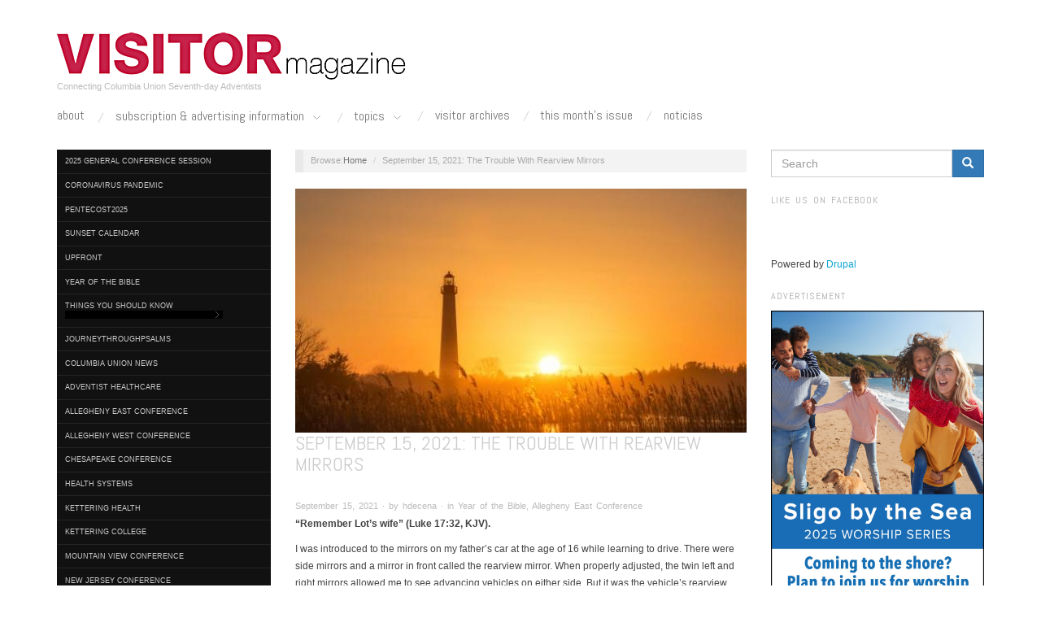

--- FILE ---
content_type: text/html; charset=utf-8
request_url: https://columbiaunionvisitor.com/2021/september-15-2021-trouble-rearview-mirrors
body_size: 7008
content:
<!DOCTYPE html>
<html lang="en" dir="ltr" prefix="fb: http://www.facebook.com/2008/fbml content: http://purl.org/rss/1.0/modules/content/ dc: http://purl.org/dc/terms/ foaf: http://xmlns.com/foaf/0.1/ og: http://ogp.me/ns# rdfs: http://www.w3.org/2000/01/rdf-schema# sioc: http://rdfs.org/sioc/ns# sioct: http://rdfs.org/sioc/types# skos: http://www.w3.org/2004/02/skos/core# xsd: http://www.w3.org/2001/XMLSchema#">
<head>
  <link rel="profile" href="http://www.w3.org/1999/xhtml/vocab" />
  <meta charset="utf-8">
  <meta name="viewport" content="width=device-width, initial-scale=1.0">
  <meta http-equiv="Content-Type" content="text/html; charset=utf-8" />
<link rel="shortcut icon" href="https://columbiaunionvisitor.com/sites/cu_visitor/files/favicon.png" type="image/png" />
<meta name="description" content="The question for us is, are we learning to look to the future? Or are we allowing the trappings of this world to linger in our rear view?" />
<meta name="generator" content="Drupal 7 (http://drupal.org)" />
<link rel="canonical" href="https://columbiaunionvisitor.com/2021/september-15-2021-trouble-rearview-mirrors" />
<link rel="shortlink" href="https://columbiaunionvisitor.com/node/16392" />
  <title>September 15, 2021: The Trouble With Rearview Mirrors | Visitor Magazine</title>
  <link type="text/css" rel="stylesheet" href="https://columbiaunionvisitor.com/sites/cu_visitor/files/css/css_lQaZfjVpwP_oGNqdtWCSpJT1EMqXdMiU84ekLLxQnc4.css" media="all" />
<link type="text/css" rel="stylesheet" href="https://columbiaunionvisitor.com/sites/cu_visitor/files/css/css_zkG2T5pRW6q20eM2IbNVge6Oub5_rTk1ywWpFXibv9I.css" media="all" />
<link type="text/css" rel="stylesheet" href="https://columbiaunionvisitor.com/sites/cu_visitor/files/css/css_jENQOQqZCRFGZK__DTefxYiXR2RUf03k1ugj3_Vg7vk.css" media="all" />
<link type="text/css" rel="stylesheet" href="//cdn.jsdelivr.net/bootstrap/3.3.2/css/bootstrap.min.css" media="all" />
<link type="text/css" rel="stylesheet" href="https://columbiaunionvisitor.com/sites/cu_visitor/files/css/css_zDOG7FMG5FDFzODYKMeAkTxwILE8t3pG6h0ekUUGX_4.css" media="all" />
  <!-- HTML5 element support for IE6-8 -->
  <!--[if lt IE 9]>
    <script src="//html5shiv.googlecode.com/svn/trunk/html5.js"></script>
  <![endif]-->
  <script src="https://columbiaunionvisitor.com/sites/cu_visitor/files/js/js_ypadrG4kz9-JBpNOXmgjyVozLCJG_1RP3Ig-iqWR8n0.js"></script>
<script src="//cdn.jsdelivr.net/bootstrap/3.3.2/js/bootstrap.min.js"></script>
<script src="https://columbiaunionvisitor.com/sites/cu_visitor/files/js/js_jryPS9KwLyGNyK5CCQi_xCzdOycVfUz8dyXcEKQXDwc.js"></script>
<script>jQuery.extend(Drupal.settings, {"basePath":"\/","pathPrefix":"","ajaxPageState":{"theme":"visitor","theme_token":"Q2obPuI1nMIESEzPh9DYAX8RpiN941OvyAZ4r5RFkf8","js":{"sites\/all\/modules\/contrib\/addthis\/addthis.js":1,"sites\/all\/themes\/bootstrap\/js\/bootstrap.js":1,"sites\/all\/modules\/contrib\/jquery_update\/replace\/jquery\/1.10\/jquery.min.js":1,"misc\/jquery-extend-3.4.0.js":1,"misc\/jquery-html-prefilter-3.5.0-backport.js":1,"misc\/jquery.once.js":1,"misc\/drupal.js":1,"\/\/cdn.jsdelivr.net\/bootstrap\/3.3.2\/js\/bootstrap.min.js":1,"sites\/all\/themes\/visitor\/js\/script.js":1},"css":{"modules\/system\/system.base.css":1,"sites\/all\/modules\/contrib\/date\/date_api\/date.css":1,"modules\/field\/theme\/field.css":1,"modules\/node\/node.css":1,"sites\/all\/modules\/contrib\/views\/css\/views.css":1,"sites\/all\/modules\/contrib\/ckeditor\/css\/ckeditor.css":1,"sites\/all\/modules\/contrib\/ctools\/css\/ctools.css":1,"\/\/cdn.jsdelivr.net\/bootstrap\/3.3.2\/css\/bootstrap.min.css":1,"sites\/all\/themes\/bootstrap\/css\/3.3.2\/overrides.min.css":1,"sites\/all\/themes\/visitor\/css\/style.css":1,"sites\/all\/themes\/visitor\/css\/responsive.css":1}},"urlIsAjaxTrusted":{"\/2021\/september-15-2021-trouble-rearview-mirrors":true},"bootstrap":{"anchorsFix":1,"anchorsSmoothScrolling":1,"formHasError":1,"popoverEnabled":1,"popoverOptions":{"animation":1,"html":0,"placement":"right","selector":"","trigger":"click","triggerAutoclose":1,"title":"","content":"","delay":0,"container":"body"},"tooltipEnabled":1,"tooltipOptions":{"animation":1,"html":0,"placement":"auto left","selector":"","trigger":"hover focus","delay":0,"container":"body"}}});</script>
</head>
<body class="html not-front not-logged-in two-sidebars page-node page-node- page-node-16392 node-type-article">
  <div id="skip-link">
    <a href="#main-content" class="element-invisible element-focusable">Skip to main content</a>
  </div>
        <div class="branding container">
              <a class="logo navbar-btn pull-left" href="/" title="Home">
          <img src="https://columbiaunionvisitor.com/sites/all/themes/visitor/logo.png" alt="Home" />
        </a>
      
                    <p class="lead">Connecting Columbia Union Seventh-day Adventists</p>
          </div>
<header id="navbar" role="banner" class="navbar container navbar-default">
  <div class="container">
    <div class="navbar-header">

              <button type="button" class="navbar-toggle" data-toggle="collapse" data-target=".navbar-collapse">
          <span class="sr-only">Toggle navigation</span>
          <span class="icon-bar"></span>
          <span class="icon-bar"></span>
          <span class="icon-bar"></span>
        </button>
          </div>

          <div class="navbar-collapse collapse">
        <nav role="navigation">
                      <ul class="menu nav navbar-nav"><li class="first leaf"><a href="/node/2">About</a></li>
<li class="expanded dropdown"><a href="/subscription-advertising-information" data-target="#" class="dropdown-toggle" data-toggle="dropdown">Subscription & Advertising Information <span class="caret"></span></a><ul class="dropdown-menu"><li class="expanded parent"><a href="/subscription-advertising-information">Subscription &amp; Advertising Information</a></li>
<li class="first leaf"><a href="/subscription-advertising-information/2023-ad-deadlines">2023 Ad Deadlines</a></li>
<li class="leaf"><a href="/node/536">Obituary Submission Form</a></li>
<li class="leaf"><a href="/vnb">Sign Up for Visitor News Bulletin</a></li>
<li class="leaf"><a href="/subscription-advertising-information/subscription-information">Subscription Information</a></li>
<li class="last leaf"><a href="http://columbiaunionvisitor.com/onlinebulletinboard" title="">Online Bulletin Board</a></li>
</ul></li>
<li class="expanded dropdown"><a href="/category/columbia-union-news" title="" data-target="#" class="dropdown-toggle" data-toggle="dropdown">Topics <span class="caret"></span></a><ul class="dropdown-menu"><li class="expanded parent"><a href="/category/columbia-union-news" title="">Topics</a></li>
<li class="first leaf"><a href="/category/adventist-healthcare" title="">Adventist HealthCare</a></li>
<li class="leaf"><a href="/category/allegheny-east-conference" title="">Allegheny East Conference</a></li>
<li class="leaf"><a href="/category/allegheny-west-conference" title="">Allegheny West Conference</a></li>
<li class="leaf"><a href="/category/chesapeake-conference" title="">Chesapeake Conference</a></li>
<li class="leaf"><a href="/category/education" title="">Education</a></li>
<li class="leaf"><a href="http://columbiaunionvisitor.com/fivethings" title="More on this issue&#039;s top news.">Five Things You Need to Know</a></li>
<li class="leaf"><a href="/category/kettering-health" title="">Kettering Adventist HealthCare</a></li>
<li class="leaf"><a href="/category/kettering-college" title="">Kettering College</a></li>
<li class="leaf"><a href="/category/health-lifestyle" title="">Health &amp; Lifestyle</a></li>
<li class="leaf"><a href="/category/mountain-view-conference" title="">Mountain View Conference</a></li>
<li class="leaf"><a href="/category/new-jersey-conference" title="">New Jersey Conference</a></li>
<li class="leaf"><a href="/category/ohio-conference" title="">Ohio Conference</a></li>
<li class="leaf"><a href="/category/potluck" title="">Potluck</a></li>
<li class="leaf"><a href="/category/potomac-conference" title="">Potomac Conference</a></li>
<li class="leaf"><a href="/category/pennsylvania-conference" title="">Pennsylvania Conference</a></li>
<li class="last leaf"><a href="/category/washington-adventist-university" title="">Washington Adventist University</a></li>
</ul></li>
<li class="leaf"><a href="/node/9" title="Archives of the Columbia Union Visitor Magazine">Visitor Archives</a></li>
<li class="leaf"><a href="/category/this-months-issue" title="">This Month&#039;s Issue</a></li>
<li class="last leaf"><a href="/category/noticias" title="">Noticias</a></li>
</ul>                                      </nav>
      </div>
      </div>
</header>

<div class="main-container container">

  <header role="banner" id="page-header">
      <div class="region region-header">
    <section id="block-addthis-addthis-block" class="block block-addthis  block-addthis-addthis-block clearfix">

      
  
</section>
  </div>
  </header> <!-- /#page-header -->

  <div class="row">

          <aside class="col-sm-3 hidden-xs" role="complementary">
          <div class="region region-sidebar-first">
    <section id="block-taxonomy-menu-block-1" class="block block-taxonomy-menu-block hidden-xs block-taxonomy-menu-block-1 clearfix">

      
  <ul><li class="first"><a href="/2025GCSession">2025 General Conference Session</a></li><li><a href="/category/coronavirus-pandemic">Coronavirus Pandemic</a></li><li><a href="/category/pentecost2025">Pentecost2025</a></li><li><a href="/sunset">Sunset Calendar</a></li><li><a href="/category/upfront">UpFront</a></li><li><a href="/YearofBible">Year of the Bible</a></li><li><a href="/category/things-you-should-know">Things You Should Know</a><ul><li class="first"><a href="/category/things-you-should-know/cosas-que-deber%C3%ADas-saber">Cosas Que Deberías Saber</a></li><li class="last"><a href="/category/things-you-should-know/nouvelles-5-choses">Nouvelles 5 Choses</a></li></ul></li><li><a href="/category/journeythroughpsalms">journeythroughpsalms</a></li><li><a href="/category/columbia-union-news">Columbia Union News</a></li><li><a href="/category/adventist-healthcare">Adventist HealthCare</a></li><li class="active"><a href="/category/allegheny-east-conference">Allegheny East Conference</a></li><li><a href="/category/allegheny-west-conference">Allegheny West Conference</a></li><li><a href="/category/chesapeake-conference">Chesapeake Conference</a></li><li><a href="/category/health-systems">Health Systems</a></li><li><a href="/category/kettering-health">Kettering Health</a></li><li><a href="/category/kettering-college">Kettering College</a></li><li><a href="/category/mountain-view-conference">Mountain View Conference</a></li><li><a href="/category/new-jersey-conference">New Jersey Conference</a></li><li><a href="/category/ohio-conference">Ohio Conference</a></li><li><a href="/category/pennsylvania-conference">Pennsylvania Conference</a></li><li><a href="/category/potomac-conference">Potomac Conference</a></li><li><a href="/category/washington-adventist-university">Washington Adventist University</a></li><li><a href="/category/wgts">WGTS</a></li><li class="last"><a href="/category/more">More</a><ul><li class="first"><a href="/category/editorials">Editorials</a></li><li><a href="/category/education">Education</a></li><li><a href="/category/health-lifestyle">Health &amp; Lifestyle</a></li><li><a href="/category/noticias">Noticias</a></li><li><a href="/nouvelles">Nouvelles</a></li><li><a href="/OshKosh">Pathfinders</a></li><li><a href="/category/perspectives">Perspectives</a></li><li><a href="/category/potluck">Potluck</a></li><li><a href="/category/this-months-issue">This Month&#039;s Issue</a></li><li class="last"><a href="/category/uncategorized">Uncategorized</a></li></ul></li></ul>
</section>
<section id="block-block-2" class="block block-block hidden-xs block-block-2 clearfix">

        <h2 class="block-title"><h2 class="title block-title">Follow us on Twitter @visitornews</h2>
</h2>
    
  <a class="twitter-timeline" href="https://twitter.com/VisitorNews?ref_src=twsrc%5Etfw">Tweets by VisitorNews</a> <script async="" src="https://platform.twitter.com/widgets.js" charset="utf-8"></script>
</section>
<section id="block-views-archive-block" class="block block-views hidden-xs block-views-archive-block clearfix">

        <h2 class="block-title"><h2 class="title block-title">Article Archives</h2>
</h2>
    
  <div class="view view-archive view-id-archive view-display-id-block view-dom-id-822714e8c83dbfb5603286990da9111c">
        
  
  
      <div class="view-content">
      <div class="item-list">
  <ul class="views-summary">
      <li><a href="/archive/202511">November 2025</a>
          </li>
      <li><a href="/archive/202510">October 2025</a>
          </li>
      <li><a href="/archive/202509">September 2025</a>
          </li>
      <li><a href="/archive/202508">August 2025</a>
          </li>
      <li><a href="/archive/202507">July 2025</a>
          </li>
      <li><a href="/archive/202506">June 2025</a>
          </li>
      <li><a href="/archive/202505">May 2025</a>
          </li>
      <li><a href="/archive/202504">April 2025</a>
          </li>
      <li><a href="/archive/202503">March 2025</a>
          </li>
      <li><a href="/archive/202502">February 2025</a>
          </li>
      <li><a href="/archive/202501">January 2025</a>
          </li>
      <li><a href="/archive/202412">December 2024</a>
          </li>
    </ul>
</div>
    </div>
  
  
  
      
<div class="more-link">
  <a href="/archive">
    more  </a>
</div>
  
  
  
</div>
</section>
<section id="block-imageblock-11" class="block block-imageblock  block-imageblock-11 clearfix">

        <h2 class="block-title"><h2 class="title block-title">Advertisement</h2>
</h2>
    
    <div class="block-image">
    <a href="https://ohioadventist.giftlegacy.com" class="imageblock-link" target="_blank"><img class="imageblock-image img-responsive" typeof="foaf:Image" src="https://columbiaunionvisitor.com/sites/cu_visitor/files/imageblock/ohio_conference_digital_ad.jpg" alt="Ohio Conference Estate Plan Legacy Partner" title="Ohio Conference Estate Plan Legacy Partner" /></a>  </div>


</section>
  </div>
      </aside>  <!-- /#sidebar-first -->
    
    
    <section class="col-sm-6">
      <ol class="breadcrumb"><li><a href="/">Home</a></li>
<li class="active">September 15, 2021: The Trouble With Rearview Mirrors</li>
</ol>      <a id="main-content"></a>
                                                                <div class="region region-content">
    <section id="block-system-main" class="block block-system  block-system-main clearfix">

      
  <article id="node-16392" class="node node-article clearfix" about="/2021/september-15-2021-trouble-rearview-mirrors" typeof="sioc:Item foaf:Document">
    <header>
            <span property="dc:title" content="September 15, 2021: The Trouble With Rearview Mirrors" class="rdf-meta element-hidden"></span><span property="sioc:num_replies" content="0" datatype="xsd:integer" class="rdf-meta element-hidden"></span>      </header>
    <div class="field field-name-field-image field-type-image field-label-hidden"><div class="field-items"><div class="field-item even" rel="og:image rdfs:seeAlso" resource="https://columbiaunionvisitor.com/sites/cu_visitor/files/styles/article_image/public/field/image/september_istock-659623944_smaller__13.jpg?itok=-LcxnIhm"><img typeof="foaf:Image" class="img-responsive" src="https://columbiaunionvisitor.com/sites/cu_visitor/files/styles/article_image/public/field/image/september_istock-659623944_smaller__13.jpg?itok=-LcxnIhm" width="555" height="300" alt="" /></div></div></div><div class="field field-name-title-field field-type-text field-label-hidden"><div class="field-items"><div class="field-item even"><h1 class="page-header">September 15, 2021: The Trouble With Rearview Mirrors</h1>
</div></div></div><span class="submitted-by">September 15, 2021 ∙ by hdecena ∙ in Year of the Bible, Allegheny East Conference</span><div class="field field-name-body field-type-text-with-summary field-label-hidden"><div class="field-items"><div class="field-item even" property="content:encoded"><p><strong>“Remember Lot’s wife” (Luke 17:32, KJV). </strong></p>
<p>I was introduced to the mirrors on my father’s car at the age of 16 while learning to drive. There were side mirrors and a mirror in front called the rearview mirror. When properly adjusted, the twin left and right mirrors allowed me to see advancing vehicles on either side. But it was the vehicle’s rearview mirror that permitted me to see objects through the back windshield. I quickly learned the value of this mirror in spotting objects to my rear, especially when parking. But I also discovered I could not drive the vehicle forward if I lingered viewing what was in the rearview mirror. Driving forward required that my vision remained fixed on what lay ahead.</p>
<p>Perhaps three of the most powerful words in Scripture lie in the verse above. They have kept me grounded over the years: “Remember Lot’s wife.” Lot, his wife and two daughters were given the opportunity to flee Sodom before its destruction. Genesis 19:17 gives the directive: “Look not behind thee” (KJV). But the allure of life in Sodom was not something Mrs. Lot could leave behind. She did not fix her vision on a better life ahead. One look to her rear resulted in her death.</p>
<p>The question for us is, are we learning to look to the future? Or are we allowing the trappings of this world to linger in our rear view? Fixing our eyes on Jesus is the only answer. His plans are so much greater than our own. Lot’s wife missed her opportunity. Let us not miss ours. Remember Lot’s wife.</p>
<p><em>Father, thank You for Your Word and its instruction for daily living. May we apply these words to our hearts. Amen. </em></p>
<p><em>Yvonne Curry Smallwood is a member of the First church in Washington, D.C. </em></p>
<p> </p>
</div></div></div>    <footer>
    <div class="field field-name-field-tags field-type-taxonomy-term-reference field-label-above"><div class="field-label">Tags:&nbsp;</div><div class="field-items"><div class="field-item even" rel="dc:subject"><a href="/tags/seventh-day-adventist" typeof="skos:Concept" property="rdfs:label skos:prefLabel" datatype="">Seventh-day Adventist</a></div><div class="field-item odd" rel="dc:subject"><a href="/tags/yvonne-curry-smallwood" typeof="skos:Concept" property="rdfs:label skos:prefLabel" datatype="">Yvonne Curry Smallwood</a></div><div class="field-item even" rel="dc:subject"><a href="/tags/first-church" typeof="skos:Concept" property="rdfs:label skos:prefLabel" datatype="">First church</a></div></div></div>      </footer>
    </article>

</section>
  </div>
    </section>

          <aside class="col-sm-3" role="complementary">
          <div class="region region-sidebar-second">
    <section id="block-search-form" class="block block-search  block-search-form clearfix">

      
  <form class="form-search content-search" action="/2021/september-15-2021-trouble-rearview-mirrors" method="post" id="search-block-form" accept-charset="UTF-8"><div><div>
      <h2 class="element-invisible">Search form</h2>
    <div class="input-group"><input title="Enter the terms you wish to search for." placeholder="Search" class="form-control form-text" type="text" id="edit-search-block-form--2" name="search_block_form" value="" size="15" maxlength="128" /><span class="input-group-btn"><button type="submit" class="btn btn-primary"><span class="icon glyphicon glyphicon-search" aria-hidden="true"></span>
</button></span></div><div class="form-actions form-wrapper form-group" id="edit-actions"><button class="element-invisible btn btn-primary form-submit" type="submit" id="edit-submit" name="op" value="Search">Search</button>
</div><input type="hidden" name="form_build_id" value="form-itlwBjXEgToft4BhC51czLH75IkuV_VViYbleKoqfGs" />
<input type="hidden" name="form_id" value="search_block_form" />
</div>
</div></form>
</section>
<section id="block-block-3" class="block block-block  block-block-3 clearfix">

        <h2 class="block-title"><h2 class="title block-title">Like us on Facebook</h2>
</h2>
    
  <div class="fb-page" data-href="https://www.facebook.com/ColumbiaUnionVisitor" data-width="292" data-height="350" data-small-header="true" data-adapt-container-width="true" data-hide-cover="false" data-show-facepile="false" data-show-posts="true"><div class="fb-xfbml-parse-ignore"><blockquote cite="https://www.facebook.com/ColumbiaUnionVisitor"><a href="https://www.facebook.com/ColumbiaUnionVisitor">ColumbiaUnionVisitor</a></blockquote></div></div>
</section>
<section id="block-system-powered-by" class="block block-system  block-system-powered-by clearfix">

      
  <span>Powered by <a href="https://www.drupal.org">Drupal</a></span>
</section>
<section id="block-imageblock-2" class="block block-imageblock  block-imageblock-2 clearfix">

        <h2 class="block-title"><h2 class="title block-title">Advertisement</h2>
</h2>
    
    <div class="block-image">
    <a href="http://www.sligochurch.org/sligobythesea" class="imageblock-link" target="_blank"><img class="imageblock-image img-responsive" typeof="foaf:Image" src="https://columbiaunionvisitor.com/sites/cu_visitor/files/imageblock/sbts_digitalad_25.jpg" alt="Sligo By The Sea" title="Sligo By The Sea" /></a>  </div>


</section>
<section id="block-imageblock-31" class="block block-imageblock  block-imageblock-31 clearfix">

        <h2 class="block-title"><h2 class="title block-title">Advertisement</h2>
</h2>
    
    <div class="block-image">
    <a href="https://columbiaunionrevolvingfund.org" class="imageblock-link" target="_blank"><img class="imageblock-image img-responsive" typeof="foaf:Image" src="https://columbiaunionvisitor.com/sites/cu_visitor/files/imageblock/curf_fpad_visitormag_mayjune2025_digitalad_final-revised.jpg.jpeg" alt="Columbia Union Revolving Fund" title="Columbia Union Revolving Fund" /></a>  </div>


</section>
<section id="block-imageblock-66" class="block block-imageblock  block-imageblock-66 clearfix">

        <h2 class="block-title"><h2 class="title block-title">Advertisement</h2>
</h2>
    
    <div class="block-image">
    <a href="http://allworship.com" class="imageblock-link" target="_blank"><img class="imageblock-image img-responsive" typeof="foaf:Image" src="https://columbiaunionvisitor.com/sites/cu_visitor/files/imageblock/agc_allworship_digitalad_11-26-2024_0.jpg" alt="AllWorship - All Worship 24/7 Music Worldwide" title="AllWorship - All Worship 24/7 Music Worldwide" /></a>  </div>


</section>
  </div>
      </aside>  <!-- /#sidebar-second -->
    
  </div>
</div>

  <footer class="footer container">
      <div class="region region-footer">
    <section id="block-block-1" class="block block-block  block-block-1 clearfix">

      
  <p>Copyright © 2016 <a href="https://columbiaunionvisitor.com/">Columbia Union Visitor</a></p>

<!-- Google Analytics -->
<script>
<!--//--><![CDATA[// ><!--

(function(i,s,o,g,r,a,m){i['GoogleAnalyticsObject']=r;i[r]=i[r]||function(){
(i[r].q=i[r].q||[]).push(arguments)},i[r].l=1*new Date();a=s.createElement(o),
m=s.getElementsByTagName(o)[0];a.async=1;a.src=g;m.parentNode.insertBefore(a,m)
})(window,document,'script','//www.google-analytics.com/analytics.js','ga');

ga('create', 'UA-1758712-3', 'auto');
ga('send', 'pageview');

//--><!]]>
</script>
<!-- End Google Analytics -->
</section>
  </div>
  </footer>
  <script src="https://columbiaunionvisitor.com/sites/cu_visitor/files/js/js_MLVgtzZ1ORq9krYqkeOsRay6ou_T-0QZytivuM9tTT8.js"></script>
<script src="https://columbiaunionvisitor.com/sites/cu_visitor/files/js/js_MRdvkC2u4oGsp5wVxBG1pGV5NrCPW3mssHxIn6G9tGE.js"></script>
  <div id="fb-root"></div>
  <script>(function(d, s, id) {
    var js, fjs = d.getElementsByTagName(s)[0];
    if (d.getElementById(id)) return;
    js = d.createElement(s); js.id = id;
    js.src = "//connect.facebook.net/en_US/sdk.js#xfbml=1&version=v2.3";
    fjs.parentNode.insertBefore(js, fjs);
  }(document, 'script', 'facebook-jssdk'));</script>
</body>
</html>


--- FILE ---
content_type: text/css
request_url: https://columbiaunionvisitor.com/sites/cu_visitor/files/css/css_zDOG7FMG5FDFzODYKMeAkTxwILE8t3pG6h0ekUUGX_4.css
body_size: 5224
content:
@import url(https://fonts.googleapis.com/css?family=Abel);.form-actions,fieldset .panel-body{clear:both}a .glyphicon-spin,fieldset .panel-heading a.panel-title:hover{text-decoration:none}.tabs-left>.nav-tabs>li:focus,.tabs-left>.nav-tabs>li>a:focus,.tabs-right>.nav-tabs>li:focus,.tabs-right>.nav-tabs>li>a:focus{outline:0}html.overlay-open .navbar-fixed-top{z-index:400}html.js fieldset.collapsed{border-left-width:1px;border-right-width:1px;height:auto}html.js input.form-autocomplete{background-image:none}html.js .autocomplete-throbber{background-position:100% 2px;background-repeat:no-repeat;display:inline-block;height:15px;margin:2px 0 0 2px;width:15px}html.js .autocomplete-throbber.throbbing{background-position:100% -18px}body{position:relative}body.admin-expanded.admin-vertical.admin-nw .navbar,body.admin-expanded.admin-vertical.admin-sw .navbar{margin-left:260px}body.navbar-is-fixed-top{padding-top:64px}body.navbar-is-fixed-bottom{padding-bottom:64px!important}body.toolbar{padding-top:30px!important}body.toolbar .navbar-fixed-top{top:30px}body.toolbar.navbar-is-fixed-top{padding-top:94px!important}body.toolbar-drawer{padding-top:64px!important}body.toolbar-drawer .navbar-fixed-top{top:64px}body.toolbar-drawer.navbar-is-fixed-top{padding-top:128px!important}body.admin-menu .navbar-fixed-top{top:29px}body.admin-menu.navbar-is-fixed-top{padding-top:93px}body div#admin-toolbar{z-index:1600}body #admin-menu,body #admin-toolbar,body #toolbar{-webkit-box-shadow:none;box-shadow:none}body #admin-menu{margin:0;padding:0;position:fixed;z-index:1600}body #admin-menu .dropdown li{line-height:normal}@media screen and (min-width:768px){.navbar.container{max-width:720px}}@media screen and (min-width:992px){.navbar.container{max-width:940px}}@media screen and (min-width:1200px){.navbar.container{max-width:1140px}}.navbar.container,.navbar.container-fluid{margin-top:20px}.navbar.container-fluid>.container-fluid,.navbar.container>.container{margin:0;padding:0;width:auto}#overlay-container,.overlay-element,.overlay-modal-background{z-index:1500}#toolbar{z-index:1600}.modal{z-index:1620}.modal-dialog{z-index:1630}.ctools-modal-dialog .modal-body{width:100%!important;overflow:auto}.book-toc>.dropdown-menu,.region-help .block,div.image-widget-data{overflow:hidden}.modal-backdrop{z-index:1610}.footer{margin-top:45px;padding-top:35px;padding-bottom:36px;border-top:1px solid #E5E5E5}.element-invisible{margin:0;padding:0;width:1px}.navbar .logo{margin-right:-15px;padding-left:15px;padding-right:15px}ul.secondary{float:left}@media screen and (min-width:768px){.navbar .logo{margin-right:0;padding-left:0}ul.secondary{float:right}}.page-header,.region-sidebar-first .block:first-child h2.block-title,.region-sidebar-second .block:first-child h2.block-title{margin-top:0}p:last-child{margin-bottom:0}.region-help>.glyphicon{font-size:18px;float:left;margin:-.05em .5em 0 0}form#search-block-form{margin:0}.navbar #block-search-form{float:none;margin:5px 0 5px 5px}@media screen and (min-width:992px){.navbar #block-search-form{float:right}}.navbar #block-search-form .input-group-btn{width:auto}ul.action-links{margin:12px 0;padding:0}ul.action-links li{display:inline;margin:0;padding:0 6px 0 0}.form-type-password-confirm label,.panel-heading{display:block}ul.action-links .glyphicon{padding-right:.5em}.uneditable-input,input,select,textarea{max-width:100%;width:auto}.filter-wrapper .form-type-select .filter-list,.managed-files.table td:first-child{width:100%}input.error{color:#a94442;border-color:#ebccd1}fieldset legend.panel-heading{float:left;line-height:1em;margin:0}fieldset .panel-heading a.panel-title{color:inherit;display:block;margin:-10px -15px;padding:10px 15px}.form-group:last-child,.panel:last-child{margin-bottom:0}.form-horizontal .form-group{margin-left:0;margin-right:0}div.image-widget-data{float:none}table.sticky-header{z-index:1}.resizable-textarea textarea{border-radius:4px 4px 0 0}.ajax-progress-bar,.filter-wrapper{border-radius:0 0 4px 4px}.text-format-wrapper{margin-bottom:15px}.text-format-wrapper .filter-wrapper,.text-format-wrapper>.form-type-textarea{margin-bottom:0}.filter-wrapper .panel-body{padding:7px}.filter-wrapper .form-type-select{min-width:30%}.filter-help{margin-top:5px;text-align:center}@media screen and (min-width:768px){.filter-help{float:right}}.filter-help .glyphicon{margin:0 5px 0 0;vertical-align:text-top}.checkbox:first-child,.radio:first-child{margin-top:0}.checkbox:last-child,.radio:last-child{margin-bottom:0}.control-group .help-inline,.help-block{color:#777;font-size:12px;margin:5px 0 10px;padding:0}a.tabledrag-handle .handle{height:auto;width:auto}.error{color:#a94442}div.error,table tr.error{background-color:#f2dede;color:#a94442}.form-group.error,.form-group.has-error{background:0 0}.form-group.error .control-label,.form-group.error label,.form-group.has-error .control-label,.form-group.has-error label{color:#a94442;font-weight:600}.form-group.error .uneditable-input,.form-group.error input,.form-group.error select,.form-group.error textarea,.form-group.has-error .uneditable-input,.form-group.has-error input,.form-group.has-error select,.form-group.has-error textarea{color:#555}.form-group.error .help-block,.form-group.error .help-inline,.form-group.has-error .help-block,.form-group.has-error .help-inline,.submitted{color:#777}.nav-tabs{margin-bottom:10px}ul li.collapsed,ul li.expanded,ul li.leaf{list-style:none}.tabs--secondary{margin:0 0 10px}.submitted{margin-bottom:1em;font-style:italic;font-weight:400}.alert a,.book-toc>.dropdown-menu>li:nth-child(1)>a{font-weight:700}.form-type-password-confirm{position:relative}.form-type-password-confirm label .label{float:right}.form-type-password-confirm .password-help{padding-left:2em}@media (min-width:768px){.form-type-password-confirm .password-help{border-left:1px solid #ddd;left:50%;margin-left:15px;position:absolute}}@media (min-width:992px){.form-type-password-confirm .password-help{left:33.33333333%}}.form-type-password-confirm .progress{background:0 0;border-radius:0 0 5px 5px;-webkit-box-shadow:none;box-shadow:none;height:4px;margin:-5px 0 0}.form-type-password-confirm .form-type-password{clear:left}.form-type-password-confirm .form-control-feedback{right:15px}.form-type-password-confirm .help-block{clear:both}ul.pagination li>a.progress-disabled{float:left}.form-autocomplete .glyphicon{color:#777;font-size:120%}.form-autocomplete .glyphicon.glyphicon-spin{color:#337ab7}.form-autocomplete .input-group-addon{background-color:#fff}.form-autocomplete .dropdown a{white-space:normal}.ajax-progress-bar{border:1px solid #ccc;margin:-1px 0 0;padding:6px 12px;width:100%}.ajax-progress-bar .progress{height:8px;margin:0}.ajax-progress-bar .message,.ajax-progress-bar .percentage{color:#777;font-size:12px;line-height:1em;margin:5px 0 0;padding:0}.glyphicon-spin{display:inline-block;-o-animation:spin 1s infinite linear;-webkit-animation:spin 1s infinite linear;animation:spin 1s infinite linear}a .glyphicon-spin{display:inline-block}@-webkit-keyframes spin{0%{-webkit-transform:rotate(0)}100%{-webkit-transform:rotate(359deg)}}@-o-keyframes spin{0%{-o-transform:rotate(0)}100%{-o-transform:rotate(359deg)}}@keyframes spin{0%{-webkit-transform:rotate(0);-o-transform:rotate(0);transform:rotate(0)}100%{-webkit-transform:rotate(359deg);-o-transform:rotate(359deg);transform:rotate(359deg)}}.tabbable{margin-bottom:20px}.tabs-below>.nav-tabs,.tabs-left>.nav-tabs,.tabs-right>.nav-tabs{border-bottom:0}.tabs-below>.nav-tabs .summary,.tabs-left>.nav-tabs .summary,.tabs-right>.nav-tabs .summary{color:#777;font-size:12px}.tab-pane>.panel-heading{display:none}.tab-content>.active{display:block}.tabs-below>.nav-tabs{border-top:1px solid #ddd}.tabs-below>.nav-tabs>li{margin-top:-1px;margin-bottom:0}.tabs-below>.nav-tabs>li>a{border-radius:0 0 4px 4px}.tabs-below>.nav-tabs>li>a:focus,.tabs-below>.nav-tabs>li>a:hover{border-top-color:#ddd;border-bottom-color:transparent}.tabs-below>.nav-tabs>.active>a,.tabs-below>.nav-tabs>.active>a:focus,.tabs-below>.nav-tabs>.active>a:hover{border-color:transparent #ddd #ddd}.tabs-left>.nav-tabs,.tabs-right>.nav-tabs{padding-bottom:20px;width:220px}.tabs-left>.nav-tabs>li,.tabs-right>.nav-tabs>li{float:none}.tabs-left>.nav-tabs>li>a,.tabs-right>.nav-tabs>li>a{margin-right:0;margin-bottom:3px}.tabs-left>.tab-content,.tabs-right>.tab-content{border-radius:0 4px 4px;-webkit-box-shadow:0 1px 1px rgba(0,0,0,.05);box-shadow:0 1px 1px rgba(0,0,0,.05);border:1px solid #ddd;overflow:hidden;padding:10px 15px}.tabs-left>.nav-tabs{float:left;margin-right:-1px}.tabs-left>.nav-tabs>li>a{border-radius:4px 0 0 4px}.tabs-left>.nav-tabs>li>a:focus,.tabs-left>.nav-tabs>li>a:hover{border-color:#eee #ddd #eee #eee}.tabs-left>.nav-tabs>.active>a,.tabs-left>.nav-tabs>.active>a:focus,.tabs-left>.nav-tabs>.active>a:hover{border-color:#ddd transparent #ddd #ddd;-webkit-box-shadow:-1px 1px 1px rgba(0,0,0,.05);box-shadow:-1px 1px 1px rgba(0,0,0,.05)}.tabs-right>.nav-tabs{float:right;margin-left:-1px}.tabs-right>.nav-tabs>li>a{border-radius:0 4px 4px 0}.tabs-right>.nav-tabs>li>a:focus,.tabs-right>.nav-tabs>li>a:hover{border-color:#eee #eee #eee #ddd;-webkit-box-shadow:1px 1px 1px rgba(0,0,0,.05);box-shadow:1px 1px 1px rgba(0,0,0,.05)}.tabs-right>.nav-tabs>.active>a,.tabs-right>.nav-tabs>.active>a:focus,.tabs-right>.nav-tabs>.active>a:hover{border-color:#ddd #ddd #ddd transparent}td.checkbox,td.radio,th.checkbox,th.radio{display:table-cell}.views-display-settings .label{font-size:100%;color:#666}.views-display-settings .footer{padding:0;margin:4px 0 0}.views-exposed-form .views-exposed-widget .btn{margin-top:1.8em}table .checkbox input[type=checkbox],table .radio input[type=radio]{max-width:inherit}.form-horizontal .form-group label{position:relative;min-height:1px;margin-top:0;margin-bottom:0;padding-top:7px;padding-left:15px;padding-right:15px;text-align:right}@media (min-width:768px){.form-horizontal .form-group label{float:left;width:16.66666667%}body.navbar-is-fixed-top.navbar-administration.navbar-vertical.navbar-tray-open .navbar-fixed-top{left:240px;left:24rem}}.alert-success a,.alert-success a:focus,.alert-success a:hover{color:#2b542c}.alert-info a,.alert-info a:focus,.alert-info a:hover{color:#245269}.alert-warning a,.alert-warning a:focus,.alert-warning a:hover{color:#66512c}.alert-danger a,.alert-danger a:focus,.alert-danger a:hover{color:#843534}div.image-style-new,div.image-style-new div{display:block}div.image-style-new div.input-group{display:table}.table-striped>tbody>tr:nth-child(odd)>td.module,.table>tbody>tr>td.module,td.module{background:#ddd;font-weight:700}.book-toc>.dropdown-menu>.dropdown-header{white-space:nowrap}.book-toc>.dropdown-menu .dropdown-menu{-webkit-box-shadow:none;box-shadow:none;border:0;display:block;font-size:12px;margin:0;padding:0;position:static;width:100%}.book-toc>.dropdown-menu .dropdown-menu>li{padding-left:20px}.book-toc>.dropdown-menu .dropdown-menu>li>a{margin-left:-40px;padding-left:60px}#features-filter .form-item.form-type-checkbox{padding-left:20px}fieldset.features-export-component{font-size:12px}fieldset.features-export-component,html.js #features-export-form fieldset.features-export-component{margin:0 0 10px}fieldset.features-export-component .panel-heading{padding:5px 10px}fieldset.features-export-component .panel-heading a.panel-title{font-size:12px;font-weight:500;margin:-5px -10px;padding:5px 10px}fieldset.features-export-component .panel-body{padding:0 10px}div.features-export-list{margin:-11px 0 10px;padding:0 10px}div.features-export-list .form-type-checkbox,fieldset.features-export-component .component-select .form-type-checkbox{line-height:1em;margin:5px 5px 5px 0!important;min-height:0;padding:3px 3px 3px 25px!important}div.features-export-list .form-type-checkbox input[type=checkbox],fieldset.features-export-component .component-select .form-type-checkbox input[type=checkbox]{margin-top:0}body.navbar-is-fixed-top.navbar-administration.navbar-horizontal.navbar-tray-open .navbar-fixed-top{top:79px}body.navbar-is-fixed-top.navbar-administration .navbar-fixed-top{top:39px}.navbar-administration #navbar-administration.navbar-oriented .navbar-bar{z-index:1032}.navbar-administration #navbar-administration .navbar-tray{z-index:1031}body.navbar-is-fixed-top.navbar-administration{padding-top:103px!important}body.navbar-is-fixed-top.navbar-administration.navbar-horizontal.navbar-tray-open{padding-top:143px!important}body.navbar-tray-open.navbar-vertical.navbar-fixed{margin-left:24rem}#navbar-administration.navbar-oriented .navbar-tray-vertical{width:24rem}a .glyphicon.icon-before,a.icon-before .glyphicon{margin-right:.25em}a .glyphicon.icon-after,a.icon-after .glyphicon{margin-left:.25em}.btn .glyphicon.icon-before,.btn.icon-before .glyphicon{margin-left:-.25em;margin-right:.25em}.btn .glyphicon.icon-after,.btn.icon-after .glyphicon{margin-left:.25em;margin-right:-.25em}
body{font-size:12px;line-height:21px;color:#444;}a,a:visited{color:#0da4d3;}a:hover{border-bottom:1px solid #0da4d3;text-decoration:none;color:#000;}h1,h2,h3,h4,h5,h6,dl dt,blockquote,blockquote blockquote blockquote,#site-title{font-family:Abel,sans-serif;color:#333;}h1,h2,h3,h4,h5,h6{text-transform:uppercase;}h1{font-size:24px;}h2{font-size:20px;line-height:1.4em;}h2.title.comment-form{color:#aaa;background:#f3f3f3;padding:.25em .6em .35em .9em;margin-bottom:20px;border-left:10px solid #e9e9e9;text-transform:capitalize;}.main-container img{max-width:100%;height:auto !important;}.branding .lead{font-size:0.9166666666666667em;font-weight:normal;line-height:1.5em;margin-bottom:20px;color:#bbb;clear:left;}.branding .logo{margin:40px 0 0 0;}a.logo:hover{border-bottom:none;}.navbar-default{background-color:transparent;border-color:transparent;border:none;}#navbar,#navbar > .container,.navbar-collapse{padding-left:0;padding-right:0;}.navbar-default .navbar-collapse{border-color:transparent;}.navbar.container{margin-top:0;}.navbar{margin-bottom:0;}.navbar-toggle{margin-right:30px;}#navbar .nav > li > a{padding:0;}#navbar .menu{padding-left:45px;width:100%;}#navbar .menu li{}#navbar .menu li:first-child{padding-left:0;background:none;}#navbar .menu li a{font-family:'Abel','Helvetica Neue',Helvetica,Arial,sans-serif;font-size:18px;font-weight:400;line-height:1em;margin-right:1em;display:block;text-transform:lowercase;color 0da4d3:#;padding:12px 15px;}#navbar .menu > li > a:hover{border-bottom:none;color:#222;}#navbar .menu li.active-trail a{color:#aaa;background-color:#fff;}#navbar .menu li li,#navbar .menu li li.active-trail li{clear:both;float:none;border-top:1px solid #ddd;padding-left:0;background:none;}#navbar .menu li li:first-child,#navbar .menu li li.active-trail li:first-child{border-top:none;}#navbar .menu li li a,#navbar .menu li li.active-trail li a{text-transform:none;color:#888;margin:0 5px;padding:12px 15px;background-color:#fff;}#navbar .menu ul li a:hover,#navbar .menu li ul li a:hover{color:#222;border-bottom:none;}#navbar .menu .caret{border-top:none;background:#fff url(/sites/all/themes/visitor/img/dropdown.png) right center no-repeat;display:inline-block;width:20px;height:20px;margin:0;}.region-sidebar-first .block-taxonomy-menu-block{background-color:#000;color:#fff;text-transform:uppercase;font-size:.85em;}.region-sidebar-first .block-taxonomy-menu-block > ul{list-style:none;margin:0;padding:0;min-height:380px;}.region-sidebar-first .block-taxonomy-menu-block li{display:block;width:100%;background-color:#111;border-bottom:1px solid #252525;}.region-sidebar-first .block-taxonomy-menu-block li > a{color:#ccc;font-size:0.8333333333333333em;line-height:1.2em;display:block;padding:1.1em 1.2em;}.region-sidebar-first .block-taxonomy-menu-block a:hover{color:#fff;text-decoration:none;background-color:#000;border-bottom:1px solid #252525;padding:1.1em 1.2em;}.region-sidebar-first .block-taxonomy-menu-block .dropdown-menu{left:98%;top:0;background-color:#000;font-size:inherit;}.block-taxonomy-menu-block .caret{border-top:none;background:#000 url(/sites/all/themes/visitor/img/dropright-secondary.png) right center no-repeat;display:inline-block;height:10px;margin:0;margin-right:1em;width:80%;}#block-block-3{margin-bottom:30px;}.region-sidebar-first h2.block-title,.region-sidebar-second h2.block-title{font-size:1em;color:#aaa;text-transform:uppercase;letter-spacing:1px;word-spacing:2px;}.region-sidebar-first .block-views ul{list-style:circle;padding:0;margin-left:16px;}.region-sidebar-first .block-views ul li{line-height:2.1em}.region-sidebar-first .block-views ul a{color:#000;}.breadcrumb{font-size:0.9166666666666667em;color:#aaa;background:#f3f3f3;padding:.25em .6em .35em .9em;margin-bottom:20px;border-left:10px solid #e9e9e9;border-radius:0;}.breadcrumb a{color:#777;}.breadcrumb li.active{color:#aaa;}.breadcrumb li:first-child:before{content:'Browse:';}h1.page-header{border-bottom:none;color:#ccc;}.submitted-by{color:#bbb;margin-bottom:18px;margin:0 0 .2em 0;font-size:0.9166666666666667em;line-height:1.75em;word-spacing:2px;display:block;}.node-article.node-teaser .field-name-title-field h2{margin-top:0;}.node-article.node-teaser .field-name-field-categories{position:absolute;top:0;right:0;padding:.1em .8em;background:rgba(0,0,0,.25);color:#bbb;font-size:11px;text-align:right;}.node-article.node-teaser .field-name-field-categories .field-item a:hover{border-bottom:none;color:#fff;}.node-article.node-teaser .field-name-field-categories .field-item a{color:#ddd;}.node-article.node-teaser .field-name-field-categories .field-item{display:inline-block;}.node-article.node-teaser .field-name-field-categories .field-item:after{content:',';display:inline-block;padding-right:.4em;}.node-article.node-teaser .field-name-field-categories .field-item:last-child:after{content:none;}.node-article.node-teaser .field-name-field-image img{width:100%;height:auto;}.node-article.node-teaser .field-name-field-image{margin-bottom:15px;}article.node-article.node-teaser{margin-bottom:10px;position:relative;}.node-article.node-teaser footer{display:none;}.node-article.node-teaser .col-sm-4{padding-left:0;}.node-article.node-teaser .col-sm-8{padding-right:0;}.field-name-body .field-item div[style]{font-style:italic;padding-right:20px;}.view-frontpage .attachment .col,.view-frontpage .attachment span.views-field{font-size:0.9166666666666667em;color:#bbb;line-height:1.75em;word-spacing:2px;}.view-frontpage .attachment .views-field h2 a{font-size:0.9375em;text-transform:none;color:#333;font-weight:600;line-height:1.4em;}.front h1.page-header,.view-frontpage .attachment .view-header h3{color:#999;background:#f3f3f3;padding:.25em .6em .35em .6em;margin-bottom:20px;text-transform:lowercase;border-left:10px solid #e9e9e9;font-size:18px;}.view-frontpage article{position:relative;}.front .jumbotron{padding:0;border-radius:0;}.jumbotron .carousel-inner .item img{height:380px;width:750px;}.jumbotron .carousel-caption{right:0;width:80%;padding:.4em 30px .4em 1.5em;bottom:90px;}.jumbotron .carousel-caption,.jumbotron .carousel-caption h3 a{text-align:right;background:#fff;color:#111;font-size:1em;font-weight:400;text-shadow:none;}.jumbotron .carousel-caption p{font-size:0.9166666666666667em;color:#bbb;line-height:1.75em;word-spacing:2px}.jumbotron .carousel-inner:hover .carousel-caption,.jumbotron .carousel-inner:hover .carousel-caption h3 a{color:#fff;background:#111;border-bottom:none;}.container{xborder:#FF0039 medium solid;}div.carousel-inner{xbackground-color:#CCC;}.carousel-caption{right:0;xwidth:80%;padding-left:15px;padding:.4em 30px .4em 1.5em;bottom:90px;margin-left:400px;text-align:left;background:white;text-shadow:none;color:#0da4d3;}.carousel-caption h3 a{color:#0da4d3;xcolor:#f9b000;font-size:1em;font-weight:700;}.carousel-caption p{xfont-size:0.9166666666666667em;font-size:1.2em;xcolor:#f9b000;xline-height:1.75em;word-spacing:2px;xtext-align:left;xfloat:right;margin:0;xmargin-left:-20px;padding:0;}.carousel-control .icon-prev,.carousel-control .icon-next{display:none;}.carousel-control.right{display:none;}.carousel-caption h1,.carousel-caption h2,.carousel-caption h3{xfont:700 32px/30px 'Montserrat';color:#f9b000;xcolor:#FF0039;letter-spacing:-1px;margin:0 0 22px;text-transform:uppercase;}.carousel-inner .item{align:right;}ol.carousel-indicators{position:absolute;xbottom:10px;left:75%;z-index:15;width:60%;padding-left:0;padding-left:5%;margin-left:-30%;text-align:center;list-style:none;}.carousel-indicators li{border:2;margin-left:.5rem;margin-right:.5rem;border-color:#f9b000;border-color:#0da4d3;}.carousel-indicators li.active{xbackground:#f9b000;background:#0da4d3;}.btn,.form-control{border-radius:0;}.form-group{margin-bottom:0;}.block-emma-block button[type='submit']{float:right;}.image-left{float:left;margin-right:15px;margin-bottom:15px;}.image-left:after{clear:left;content:' ';display:block;}.caption{font-style:italic;font-size:smaller;line-height:1.2;}div.image-medium{width:220px;}div.image-large{width:480px;}div.image-small{width:100px;}div.image-body_image{width:300px;}img.size-medium{float:left;padding-right:10px;}footer{clear:left;}footer .field-name-field-tags .field-label,footer .field-name-field-tags .field-items,footer .field-name-field-tags .field-item{display:inline;}footer .field-name-field-tags .field-item:after{content:',';}footer .field-name-field-tags .field-item:last-child:after{content:none;}
@media (max-width :767px){.carousel-inner .item img{width:100%;}.logo img{max-width:100%;height:auto;}}@media (min-width :768px){.carousel-inner .item img{width:66.66666667%;}#navbar .menu{padding-left:0;width:auto;}#navbar .menu li{display:block;padding-left:1.8em;background:url(/sites/all/themes/visitor/img/menu-separator.png) no-repeat left center;}#navbar .menu li a{font-size:1.333333333333333em;padding:0;}#navbar .menu li li a,#navbar .menu li li.active-trail li a{font-size:1.166666666666667em;}}@media (min-width:992px){}@media (min-width:1200px){}@media (min-width:992px) and (max-width:1199px){}@media (min-width:768px) and (max-width:991px){}@media (max-width:767px){}@media (max-width:480px){}


--- FILE ---
content_type: application/javascript
request_url: https://columbiaunionvisitor.com/sites/cu_visitor/files/js/js_jryPS9KwLyGNyK5CCQi_xCzdOycVfUz8dyXcEKQXDwc.js
body_size: 456
content:
/**
 * @file
 * Custom scripts for theme.
 *
 * Company: Carousel30
 * Client: Columbia Union Conference of Seventh-day Adventist
 * Project: Columbia Union Conference
 * Author: Eric Johnson
 * Email: support@el-studio.com
 */
(function ($) {
  // code here
  Drupal.behaviors.visitor = {
		attach: function(context, settings) {

      $('#navbar.navbar-default .dropdown-toggle').removeAttr('data-toggle').attr('data-hover', 'dropdown');
      $('.block-taxonomy-menu-block > ul ul').addClass('dropdown-menu');
      $('.block-taxonomy-menu-block li').has('ul').addClass('dropdown');
      $('.block-taxonomy-menu-block li.dropdown > a').addClass('dropdown-toggle').attr('data-target','#').attr('data-hover','dropdown').append('<span class="caret"></span>');
      $('.dropdown').hover(
        function(){ $(this).addClass('open') },
        function(){ $(this).removeClass('open') }
      );
    }
  }
})(jQuery);
;
